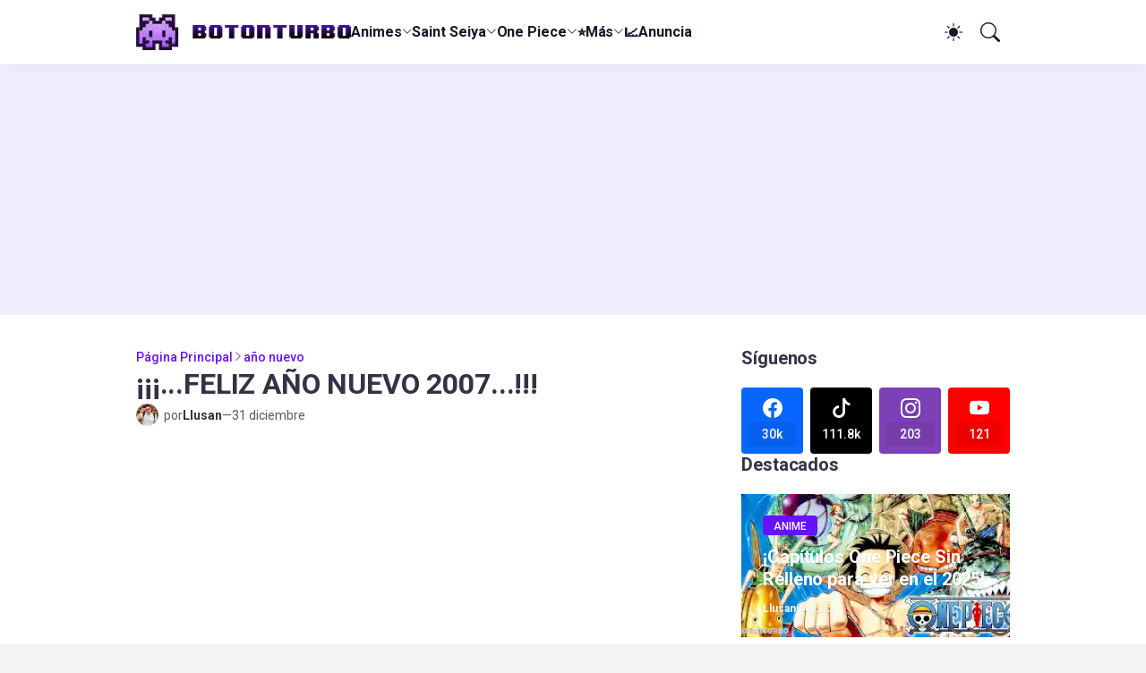

--- FILE ---
content_type: text/html; charset=UTF-8
request_url: https://www.botonturbo.com/search/label/a%C3%B1o%20nuevo?by-date=true&max-results=4&view=json
body_size: 4789
content:
<!DOCTYPE html>
<html lang='es' native-cookie='true' xmlns='http://www.w3.org/1999/xhtml' xmlns:b='http://www.google.com/2005/gml/b' xmlns:data='http://www.google.com/2005/gml/data' xmlns:expr='http://www.google.com/2005/gml/expr'>
<head>
<meta content='blogger' name='generator'/>
<meta content='text/html; charset=UTF-8' http-equiv='Content-Type'/>
<meta content='width=device-width, initial-scale=1, minimum-scale=1, user-scalable=yes' name='viewport'/>
<!-- Site Info -->
<!--[ Label title ]-->
<title>año nuevo - Español Latino | BotonTurbo.com</title>
<meta content='año nuevo. Aprende todo sobre: año nuevo' name='description'/>
<script async='async' crossorigin='anonymous' src='https://pagead2.googlesyndication.com/pagead/js/adsbygoogle.js?client=ca-pub-5451684887928296'></script>
<meta content='7e618f6a95e5f159236d4f57bd94d8bf' name='p:domain_verify'/><meta content='170223206449' property='fb:app_id'/>
<meta name='google-adsense-platform-account' content='ca-host-pub-1556223355139109'/>
<meta name='google-adsense-platform-domain' content='blogspot.com'/>

<!-- data-ad-client=ca-pub-5451684887928296 -->

</head>
<body>
<!-- Site Content -->
<div class='site-outer'>
<section class='site-content flex-c'>
<div class='container'>
<div class='content-wrap'>
<main class='main-wrap'>
<div class='main section' id='main' name='Latest Posts'><div class='widget Blog index-blog flex-col' data-version='2' id='Blog1'>
<code id='data'>{"version":"2.1.0","encoding":"UTF-8","author":{"name":"Llusan Templates","url":"https://Llusan.com/"},"posts":[{"id":"2285708473995928542","published":{"date":"01 enero","datetime":"2010-01-01T23:10:00-05:00"},"author":"Anónimo","category":"año nuevo","title":"&#161;&#161;Próspero Año Nuevo!!","link":"https://www.botonturbo.com/2010/01/prospero-ano-nuevo.html","thumbnail":{"src":"https://lh3.googleusercontent.com/blogger_img_proxy/AEn0k_vJPxhQXsKZRYF-Z0BfbuYMJpYnqQTV5xYKXlr54ytg-N5vtZsAmuj50CthlbOQChgFoP580HU4-ubVYBHWdoNr9KON52VnaW7zqxJWgfZpqO_ZPToQ7w=w72-h72-p-k-no-nu","source":"youtube"},"summary":"Ha iniciado ya el 2010 y con ello la oportunidad de ser mejor de lo que fuimos en el año que ya se fue&#8230;   El año que se fue nos trajo varias..."},{"id":"116762043709612939","published":{"date":"31 diciembre","datetime":"2006-12-31T21:57:00-05:00"},"author":"Llusan","category":"año nuevo","title":"&#161;&#161;&#161;...FELIZ AÑO NUEVO 2007...!!!","link":"https://www.botonturbo.com/2006/12/feliz-ao-nuevo-2007.html","thumbnail":{"src":"https://lh3.googleusercontent.com/blogger_img_proxy/AEn0k_vLYkiL2AeRpNSEdSv5ViVy1UV5X_gSWRf7KYZkpqYDBjuClgb7SdtTCaKYVm4ycIOICk769LEmfPmPubjfYrRD5WgxpJw2843P_2wgYi5RL9ZNW7Kbfn8=w72-h72-p-k-no-nu","source":"youtube"},"summary":"  Al mismo estilo del maestro Kurumada, los saludamos y les deseamos un FELIZ AÑO NUEVO 2007  a todos Ustedes de parte del Staff de Llusantr..."}]}</code>
</div></div>
</main>
</div>
</div>
</section>
</div>
<!-- solo posts -->
<!-- /soloposts -->
<!-- Blogger Scripts -->
<!--

<script type="text/javascript" src="https://www.blogger.com/static/v1/widgets/3845888474-widgets.js"></script>
<script type='text/javascript'>
window['__wavt'] = 'AOuZoY4cjAbYd9I29jExJFaqFKH73VdYIg:1768724710165';_WidgetManager._Init('//www.blogger.com/rearrange?blogID\x3d19738958','//www.botonturbo.com/search/label/a%C3%B1o%20nuevo?max-results\x3d4\x26by-date\x3dtrue','19738958');
_WidgetManager._SetDataContext([{'name': 'blog', 'data': {'blogId': '19738958', 'title': 'BotonTurbo \u2014 presiona, presiona... \xa1TURBO!', 'url': 'https://www.botonturbo.com/search/label/a%C3%B1o%20nuevo?max-results\x3d4\x26by-date\x3dtrue', 'canonicalUrl': 'https://www.botonturbo.com/search/label/a%C3%B1o%20nuevo?max-results\x3d4\x26by-date\x3dtrue', 'homepageUrl': 'https://www.botonturbo.com/', 'searchUrl': 'https://www.botonturbo.com/search', 'canonicalHomepageUrl': 'https://www.botonturbo.com/', 'blogspotFaviconUrl': 'https://www.botonturbo.com/favicon.ico', 'bloggerUrl': 'https://www.blogger.com', 'hasCustomDomain': true, 'httpsEnabled': true, 'enabledCommentProfileImages': true, 'gPlusViewType': 'FILTERED_POSTMOD', 'adultContent': false, 'analyticsAccountNumber': 'G-6Q32NTR31N', 'analytics4': true, 'encoding': 'UTF-8', 'locale': 'es-419', 'localeUnderscoreDelimited': 'es_419', 'languageDirection': 'ltr', 'isPrivate': false, 'isMobile': false, 'isMobileRequest': false, 'mobileClass': '', 'isPrivateBlog': false, 'isDynamicViewsAvailable': false, 'feedLinks': '\x3clink rel\x3d\x22alternate\x22 type\x3d\x22application/atom+xml\x22 title\x3d\x22BotonTurbo \u2014 presiona, presiona... \xa1TURBO! - Atom\x22 href\x3d\x22https://www.botonturbo.com/feeds/posts/default\x22 /\x3e\n\x3clink rel\x3d\x22alternate\x22 type\x3d\x22application/rss+xml\x22 title\x3d\x22BotonTurbo \u2014 presiona, presiona... \xa1TURBO! - RSS\x22 href\x3d\x22https://www.botonturbo.com/feeds/posts/default?alt\x3drss\x22 /\x3e\n\x3clink rel\x3d\x22service.post\x22 type\x3d\x22application/atom+xml\x22 title\x3d\x22BotonTurbo \u2014 presiona, presiona... \xa1TURBO! - Atom\x22 href\x3d\x22https://www.blogger.com/feeds/19738958/posts/default\x22 /\x3e\n', 'meTag': '\x3clink rel\x3d\x22me\x22 href\x3d\x22https://www.blogger.com/profile/10705978377878222543\x22 /\x3e\n', 'adsenseClientId': 'ca-pub-5451684887928296', 'adsenseHostId': 'ca-host-pub-1556223355139109', 'adsenseHasAds': false, 'adsenseAutoAds': false, 'boqCommentIframeForm': true, 'loginRedirectParam': '', 'isGoogleEverywhereLinkTooltipEnabled': true, 'view': 'json', 'dynamicViewsCommentsSrc': '//www.blogblog.com/dynamicviews/4224c15c4e7c9321/js/comments.js', 'dynamicViewsScriptSrc': '//www.blogblog.com/dynamicviews/2dfa401275732ff9', 'plusOneApiSrc': 'https://apis.google.com/js/platform.js', 'disableGComments': true, 'interstitialAccepted': false, 'sharing': {'platforms': [{'name': 'Obtener v\xednculo', 'key': 'link', 'shareMessage': 'Obtener v\xednculo', 'target': ''}, {'name': 'Facebook', 'key': 'facebook', 'shareMessage': 'Compartir en Facebook', 'target': 'facebook'}, {'name': 'BlogThis!', 'key': 'blogThis', 'shareMessage': 'BlogThis!', 'target': 'blog'}, {'name': 'X', 'key': 'twitter', 'shareMessage': 'Compartir en X', 'target': 'twitter'}, {'name': 'Pinterest', 'key': 'pinterest', 'shareMessage': 'Compartir en Pinterest', 'target': 'pinterest'}, {'name': 'Correo electr\xf3nico', 'key': 'email', 'shareMessage': 'Correo electr\xf3nico', 'target': 'email'}], 'disableGooglePlus': true, 'googlePlusShareButtonWidth': 0, 'googlePlusBootstrap': '\x3cscript type\x3d\x22text/javascript\x22\x3ewindow.___gcfg \x3d {\x27lang\x27: \x27es_419\x27};\x3c/script\x3e'}, 'hasCustomJumpLinkMessage': true, 'jumpLinkMessage': 'Lo \xfaltimo', 'pageType': 'index', 'searchLabel': 'a\xf1o nuevo', 'pageName': 'a\xf1o nuevo', 'pageTitle': 'BotonTurbo \u2014 presiona, presiona... \xa1TURBO!: a\xf1o nuevo', 'metaDescription': 'Saint Seiya, Tecnologia, Smartphones, Celulares, Anime, Manga, Comics, Videojuegos'}}, {'name': 'features', 'data': {}}, {'name': 'messages', 'data': {'edit': 'Editar', 'linkCopiedToClipboard': 'V\xednculo copiado al portapapeles', 'ok': 'Aceptar', 'postLink': 'Publicar v\xednculo'}}, {'name': 'template', 'data': {'name': 'custom', 'localizedName': 'Personalizado', 'isResponsive': true, 'isAlternateRendering': false, 'isCustom': true}}, {'name': 'view', 'data': {'classic': {'name': 'classic', 'url': '?view\x3dclassic'}, 'flipcard': {'name': 'flipcard', 'url': '?view\x3dflipcard'}, 'magazine': {'name': 'magazine', 'url': '?view\x3dmagazine'}, 'mosaic': {'name': 'mosaic', 'url': '?view\x3dmosaic'}, 'sidebar': {'name': 'sidebar', 'url': '?view\x3dsidebar'}, 'snapshot': {'name': 'snapshot', 'url': '?view\x3dsnapshot'}, 'timeslide': {'name': 'timeslide', 'url': '?view\x3dtimeslide'}, 'isMobile': false, 'title': 'BotonTurbo \u2014 presiona, presiona... \xa1TURBO!', 'description': 'Saint Seiya, Tecnologia, Smartphones, Celulares, Anime, Manga, Comics, Videojuegos', 'url': 'https://www.botonturbo.com/search/label/a%C3%B1o%20nuevo?max-results\x3d4\x26by-date\x3dtrue', 'type': 'feed', 'isSingleItem': false, 'isMultipleItems': true, 'isError': false, 'isPage': false, 'isPost': false, 'isHomepage': false, 'isArchive': false, 'isSearch': true, 'isLabelSearch': true, 'search': {'label': 'a\xf1o nuevo', 'resultsMessage': 'Mostrando las entradas con la etiqueta a\xf1o nuevo', 'resultsMessageHtml': 'Mostrando las entradas con la etiqueta \x3cspan class\x3d\x27search-label\x27\x3ea\xf1o nuevo\x3c/span\x3e'}}}, {'name': 'widgets', 'data': [{'title': 'Advanced', 'type': 'LinkList', 'sectionId': 'llsn-panel', 'id': 'LinkList205'}, {'title': '', 'type': 'Image', 'sectionId': 'main-logo', 'id': 'Image50'}, {'title': '', 'type': 'LinkList', 'sectionId': 'main-menu', 'id': 'LinkList200'}, {'title': 'Featured Posts', 'type': 'HTML', 'sectionId': 'featured', 'id': 'HTML17'}, {'title': '{ads}', 'type': 'HTML', 'sectionId': 'featured-ads', 'id': 'HTML2'}, {'title': 'Entradas del blog', 'type': 'Blog', 'sectionId': 'main', 'id': 'Blog1', 'posts': [{'id': '2285708473995928542', 'title': '\xa1\xa1Pr\xf3spero A\xf1o Nuevo!!', 'featuredImage': 'https://lh3.googleusercontent.com/blogger_img_proxy/AEn0k_tsC4ViC66ljvYRcNqVZD7kmsl92sZxINkutX2EaI76Kggurnw8BgOtC6IfEI2G55o0b-yCHeEkFByTR_IPIaXlHW49P1Q06PjhB-crBb1iNsrCJw', 'showInlineAds': false}, {'id': '116762043709612939', 'title': '\xa1\xa1\xa1...FELIZ A\xd1O NUEVO 2007...!!!', 'featuredImage': 'https://lh3.googleusercontent.com/blogger_img_proxy/AEn0k_vM8iVfEevVUfeewJV3vKn0gYVPWIk-ZssQV3DrPa-2nHYSE61dBdxpoJEACKZ22lm80ezlF3qSmD1c_H0-3yOCWdtbAaI4FNtmDw6lfqaCK_3WKQ', 'showInlineAds': false}], 'footerBylines': [{'regionName': 'footer1', 'items': [{'name': 'author', 'label': 'por'}, {'name': 'timestamp', 'label': '\u2014'}, {'name': 'comments', 'label': '$type\x3d{facebook}'}]}, {'regionName': 'footer2', 'items': [{'name': 'labels', 'label': 'Encuentra m\xe1s sobre:'}]}], 'allBylineItems': [{'name': 'author', 'label': 'por'}, {'name': 'timestamp', 'label': '\u2014'}, {'name': 'comments', 'label': '$type\x3d{facebook}'}, {'name': 'labels', 'label': 'Encuentra m\xe1s sobre:'}]}, {'title': '{ads}', 'type': 'HTML', 'sectionId': 'post-ads-1', 'id': 'HTML7'}, {'title': 'Aqu\xed encuentras m\xe1s:', 'type': 'HTML', 'sectionId': 'related-posts', 'id': 'HTML51'}, {'title': '{ads}', 'type': 'HTML', 'sectionId': 'content-section-2', 'id': 'HTML16'}, {'title': 'Imperdibles', 'type': 'HTML', 'sectionId': 'content-section-2', 'id': 'HTML10'}, {'title': 'One Piece', 'type': 'HTML', 'sectionId': 'content-section-2', 'id': 'HTML5'}, {'title': 'Dragon Ball', 'type': 'HTML', 'sectionId': 'content-section-2', 'id': 'HTML33'}, {'title': 'V\xeddeos', 'type': 'HTML', 'sectionId': 'content-section-2', 'id': 'HTML32'}, {'title': 'S\xedguenos', 'type': 'LinkList', 'sectionId': 'sidebar', 'id': 'LinkList1'}, {'title': 'Destacados', 'type': 'PopularPosts', 'sectionId': 'sidebar', 'id': 'PopularPosts1', 'posts': [{'title': '\xa1Cap\xedtulos One Piece Sin Relleno para ver en el 2025!', 'id': 2984988281967700690}, {'title': 'Mira Todas Pel\xedculas, Ovas y Cap\xedtulos de ONE PIECE', 'id': 8298286238446114284}, {'title': 'Cap\xedtulos de One Piece con Doblaje Espa\xf1ol Latino', 'id': 2952722442790580520}, {'title': 'Qu\xe9 es el tesoro de One Piece y d\xf3nde est\xe1 escondido', 'id': 6077717196066316458}]}, {'title': '', 'type': 'Label', 'sectionId': 'sidebar', 'id': 'Label4'}, {'title': 'One Piece', 'type': 'HTML', 'sectionId': 'sidebar', 'id': 'HTML9'}, {'title': '', 'type': 'Label', 'sectionId': 'sidebar', 'id': 'Label2'}, {'title': 'Saint Seiya', 'type': 'HTML', 'sectionId': 'sidebar', 'id': 'HTML12'}, {'title': '', 'type': 'Label', 'sectionId': 'sidebar', 'id': 'Label3'}, {'title': 'Dragon Ball', 'type': 'HTML', 'sectionId': 'sidebar', 'id': 'HTML6'}, {'title': 'Sobre Nosotros', 'type': 'Image', 'sectionId': 'footer-info', 'id': 'Image51'}, {'title': '', 'type': 'LinkList', 'sectionId': 'footer-info', 'id': 'LinkList203'}, {'title': 'Categor\xedas', 'type': 'Label', 'sectionId': 'footer-widgets', 'id': 'Label1'}, {'title': 'Te recomendamos', 'type': 'HTML', 'sectionId': 'footer-widgets', 'id': 'HTML18'}, {'title': '', 'type': 'Text', 'sectionId': 'footer-copyright', 'id': 'Text50'}, {'title': '', 'type': 'LinkList', 'sectionId': 'footer-menu', 'id': 'LinkList204'}, {'title': 'Formulario de contacto', 'type': 'ContactForm', 'sectionId': 'hidden', 'id': 'ContactForm1'}]}]);
_WidgetManager._RegisterWidget('_LinkListView', new _WidgetInfo('LinkList205', 'llsn-panel', document.getElementById('LinkList205'), {}, 'displayModeFull'));
_WidgetManager._RegisterWidget('_ImageView', new _WidgetInfo('Image50', 'main-logo', document.getElementById('Image50'), {'resize': false}, 'displayModeFull'));
_WidgetManager._RegisterWidget('_LinkListView', new _WidgetInfo('LinkList200', 'main-menu', document.getElementById('LinkList200'), {}, 'displayModeFull'));
_WidgetManager._RegisterWidget('_HTMLView', new _WidgetInfo('HTML17', 'featured', document.getElementById('HTML17'), {}, 'displayModeFull'));
_WidgetManager._RegisterWidget('_HTMLView', new _WidgetInfo('HTML2', 'featured-ads', document.getElementById('HTML2'), {}, 'displayModeFull'));
_WidgetManager._RegisterWidget('_BlogView', new _WidgetInfo('Blog1', 'main', document.getElementById('Blog1'), {'cmtInteractionsEnabled': false, 'navMessage': 'Mostrando las entradas con la etiqueta \x3cb\x3ea\xf1o nuevo\x3c/b\x3e. \x3ca href\x3d\x22https://www.botonturbo.com/\x22\x3eMostrar todas las entradas\x3c/a\x3e'}, 'displayModeFull'));
_WidgetManager._RegisterWidget('_HTMLView', new _WidgetInfo('HTML7', 'post-ads-1', document.getElementById('HTML7'), {}, 'displayModeFull'));
_WidgetManager._RegisterWidget('_HTMLView', new _WidgetInfo('HTML51', 'related-posts', document.getElementById('HTML51'), {}, 'displayModeFull'));
_WidgetManager._RegisterWidget('_HTMLView', new _WidgetInfo('HTML16', 'content-section-2', document.getElementById('HTML16'), {}, 'displayModeFull'));
_WidgetManager._RegisterWidget('_HTMLView', new _WidgetInfo('HTML10', 'content-section-2', document.getElementById('HTML10'), {}, 'displayModeFull'));
_WidgetManager._RegisterWidget('_HTMLView', new _WidgetInfo('HTML5', 'content-section-2', document.getElementById('HTML5'), {}, 'displayModeFull'));
_WidgetManager._RegisterWidget('_HTMLView', new _WidgetInfo('HTML33', 'content-section-2', document.getElementById('HTML33'), {}, 'displayModeFull'));
_WidgetManager._RegisterWidget('_HTMLView', new _WidgetInfo('HTML32', 'content-section-2', document.getElementById('HTML32'), {}, 'displayModeFull'));
_WidgetManager._RegisterWidget('_LinkListView', new _WidgetInfo('LinkList1', 'sidebar', document.getElementById('LinkList1'), {}, 'displayModeFull'));
_WidgetManager._RegisterWidget('_PopularPostsView', new _WidgetInfo('PopularPosts1', 'sidebar', document.getElementById('PopularPosts1'), {}, 'displayModeFull'));
_WidgetManager._RegisterWidget('_LabelView', new _WidgetInfo('Label4', 'sidebar', document.getElementById('Label4'), {}, 'displayModeFull'));
_WidgetManager._RegisterWidget('_HTMLView', new _WidgetInfo('HTML9', 'sidebar', document.getElementById('HTML9'), {}, 'displayModeFull'));
_WidgetManager._RegisterWidget('_LabelView', new _WidgetInfo('Label2', 'sidebar', document.getElementById('Label2'), {}, 'displayModeFull'));
_WidgetManager._RegisterWidget('_HTMLView', new _WidgetInfo('HTML12', 'sidebar', document.getElementById('HTML12'), {}, 'displayModeFull'));
_WidgetManager._RegisterWidget('_LabelView', new _WidgetInfo('Label3', 'sidebar', document.getElementById('Label3'), {}, 'displayModeFull'));
_WidgetManager._RegisterWidget('_HTMLView', new _WidgetInfo('HTML6', 'sidebar', document.getElementById('HTML6'), {}, 'displayModeFull'));
_WidgetManager._RegisterWidget('_ImageView', new _WidgetInfo('Image51', 'footer-info', document.getElementById('Image51'), {'resize': false}, 'displayModeFull'));
_WidgetManager._RegisterWidget('_LinkListView', new _WidgetInfo('LinkList203', 'footer-info', document.getElementById('LinkList203'), {}, 'displayModeFull'));
_WidgetManager._RegisterWidget('_LabelView', new _WidgetInfo('Label1', 'footer-widgets', document.getElementById('Label1'), {}, 'displayModeFull'));
_WidgetManager._RegisterWidget('_HTMLView', new _WidgetInfo('HTML18', 'footer-widgets', document.getElementById('HTML18'), {}, 'displayModeFull'));
_WidgetManager._RegisterWidget('_TextView', new _WidgetInfo('Text50', 'footer-copyright', document.getElementById('Text50'), {}, 'displayModeFull'));
_WidgetManager._RegisterWidget('_LinkListView', new _WidgetInfo('LinkList204', 'footer-menu', document.getElementById('LinkList204'), {}, 'displayModeFull'));
_WidgetManager._RegisterWidget('_ContactFormView', new _WidgetInfo('ContactForm1', 'hidden', document.getElementById('ContactForm1'), {'contactFormMessageSendingMsg': 'Enviando...', 'contactFormMessageSentMsg': 'Se envi\xf3 el mensaje.', 'contactFormMessageNotSentMsg': 'No se pudo enviar el mensaje. Vuelve a intentarlo m\xe1s tarde.', 'contactFormInvalidEmailMsg': 'Debes ingresar una direcci\xf3n de correo electr\xf3nico v\xe1lida.', 'contactFormEmptyMessageMsg': 'El campo del mensaje no puede estar vac\xedo.', 'title': 'Formulario de contacto', 'blogId': '19738958', 'contactFormNameMsg': 'Nombre', 'contactFormEmailMsg': 'Correo electr\xf3nico', 'contactFormMessageMsg': 'Mensaje', 'contactFormSendMsg': 'Enviar', 'contactFormToken': 'AOuZoY4j7n5rn4UAgXVMDPKQW2twTrXQng:1768724710165', 'submitUrl': 'https://www.blogger.com/contact-form.do'}, 'displayModeFull'));
</script>
</body>
--></body>
</html>

--- FILE ---
content_type: text/html; charset=utf-8
request_url: https://www.google.com/recaptcha/api2/aframe
body_size: 267
content:
<!DOCTYPE HTML><html><head><meta http-equiv="content-type" content="text/html; charset=UTF-8"></head><body><script nonce="pZUMs7pWscjkd0_FuGEqMQ">/** Anti-fraud and anti-abuse applications only. See google.com/recaptcha */ try{var clients={'sodar':'https://pagead2.googlesyndication.com/pagead/sodar?'};window.addEventListener("message",function(a){try{if(a.source===window.parent){var b=JSON.parse(a.data);var c=clients[b['id']];if(c){var d=document.createElement('img');d.src=c+b['params']+'&rc='+(localStorage.getItem("rc::a")?sessionStorage.getItem("rc::b"):"");window.document.body.appendChild(d);sessionStorage.setItem("rc::e",parseInt(sessionStorage.getItem("rc::e")||0)+1);localStorage.setItem("rc::h",'1768724712402');}}}catch(b){}});window.parent.postMessage("_grecaptcha_ready", "*");}catch(b){}</script></body></html>

--- FILE ---
content_type: application/javascript; charset=utf-8
request_url: https://fundingchoicesmessages.google.com/f/AGSKWxVPLL7NuYAGE0cIrnL5df1NY_5t7_75E03nvUO_ZidAm4nTxiu8Ej4Zmk6hA2Tc30wWxavQdshuq8tKgLRN4_ttLmTlu9GaXHw6SG1-g1qfW-0_cITuYnrZlZ0vvGdDt3qZ2tQxtXis1KCM33CWGtkzr-v15O9-CARvMXO9K6_qthGdJbUU_hCULYZI/_/adviewer./adblockpopup._files/ad./ban728.html/adsfiles.
body_size: -1293
content:
window['df8e36e9-4249-423d-a5c0-a167e234bea5'] = true;